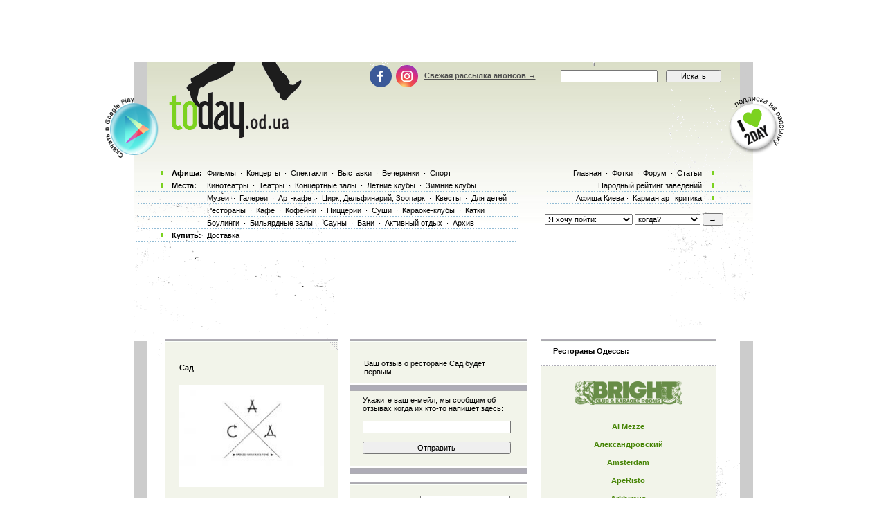

--- FILE ---
content_type: text/html; charset=windows-1251
request_url: http://www.today.od.ua/Sad/
body_size: 13985
content:

<!--[if IE]><!DOCTYPE HTML PUBLIC "-//W3C//DTD HTML 4.01//EN"
   "http://www.w3.org/TR/html4/strict.dtd"><![endif]-->
<html>
<head>
<title>Ресторан Сад: адрес, телефон, описание, отзывы и фотографии посетителей ресторана Сад</title>
<meta name="Description" lang="ru" content="Описание, адрес и телефон ресторана Сад. Отзывы, рейтинг и фотографии посетителей. Система напоминаний.">
<meta name="Keywords" lang="ru" content="Ресторан Сад, Сад, фотография, отзывы, чем доехать, адрес Сад, телефон Сад">
<meta http-equiv="Content-Type" content="text/html; charset=utf-8">
<!--<script type="text/javascript" src="//vk.com/js/api/openapi.js?96"></script>-->

<script type="text/javascript">
function preloadpics()
{
  return 1;
}
</script>
<script src="/js/swfobject.js" type="text/javascript"></script>
<link href="/images/skin/green/intlTelInput.css" rel="stylesheet" type="text/css">
<link href="/images/skin/green/style2.css?v=1.001" rel="stylesheet" type="text/css"><link rel="alternate" type="application/rss+xml" title="RSS 2.0" href="/today.xml"/>
<link rel="SHORTCUT ICON" href="/favicon.ico"/>

<!--[if lt IE 7]>
<script src="/js/today-png.js" type="text/javascript">
</script>
<![endif]-->
<!--<script type="text/javascript" src="/js/jquery-1.4.1.min.js"></script>-->

<script type="text/javascript" src="/js/jquery-1.11.3.min.js"></script>
<script src="/js/fancy/jquery.fancybox.pack.js" type="text/javascript"></script>
<script type="text/javascript" src="/js/common.js"></script>
<script type="text/javascript" src="/js/rotate-bnr.js"></script>
<script src="/js/plugins.js" type="text/javascript"></script>
<script src="/js/intlTelInput.min.js" type="text/javascript" charset="utf-8"></script>
<script src="/js/jquery.maskedinput.min.js" type="text/javascript"></script>
<script src="/js/today7.js" type="text/javascript"></script>
<link rel="stylesheet" type="text/css" href="/js/fancy/jquery.fancybox.css" media="all" />


<script type="text/javascript">
	$(".fancybox")
    .fancybox({
        openEffect  : 'none',
        closeEffect : 'none',
        nextEffect  : 'none',
        prevEffect  : 'none',
        padding     : 0,
        autoSize	: false,
        width		: 1280,
        height		: 1024,
        //margin      : [10, 10, 10, 10], // Increase left/right margin
        centerOnScroll : true,
        modal		: false,
        scrolling : 'auto',
		preload   : true
    });
	$(document).ready(function(){
		jQuery("a[rel=gallery-img]").fancybox({
			'transitionIn':'none',
			'transitionOut':'none',
			'titlePosition':'inside',
			'titleFormat': function(title, currentArray, currentIndex, currentOpts) {
				return jQuery("#food_"+currentIndex).html();
			}
		});

        jQuery('.fancyorder').fancybox({
            type:'iframe',
            scrolling:'yes',
            transitionIn:'elastic',
            transitionOut:'elastic',
            onStart: function(){
                console.log(jQuery('.fancybox-iframe').contents().find('img'));
             /*this.width = $('.fancybox-iframe').contents().find('img').css('width');
             this.height = $('.fancybox-iframe').contents().find('img').css('height');*/

             //alert(1);
            },
        'speedIn'       :   600,
        'speedOut'      :   200

        });

	});
</script>
<script type="text/javascript">
var gaJsHost = (("https:" == document.location.protocol) ? "https://ssl." : "http://www.");
document.write(unescape("%3Cscript src='" + gaJsHost + "google-analytics.com/ga.js' type='text/javascript'%3E%3C/script%3E"));
</script>
<script type="text/javascript">
var pageTracker = _gat._getTracker("UA-139448-2");
pageTracker._initData();
pageTracker._trackPageview();
</script>
<script type="text/javascript">
$(document).ready(function(){
		var kol=0;
        jQuery('.close').each(function(){
            jQuery(this).bind('click', function(){
				console.log(1);
				jQuery(this).closest('.papa').hide();

				jQuery.post('/ajax.php',{'hide2':1});
				++kol;
			});
        });
		if (navigator.platform == 'iPad') {
			jQuery('.holder').hide();
			jQuery('.image').show();
		}
		else {
			jQuery('.holder').show();
			jQuery('.image').hide();
		}

 var hasFlash = false;

 try {

   var fo = new ActiveXObject('ShockwaveFlash.ShockwaveFlash');

   if(fo) hasFlash = true;

 }catch(e){

   if(navigator.mimeTypes ["application/x-shockwave-flash"] != undefined) hasFlash = true;

 }

});

function send_close(sender){
    jQuery(sender).closest('.papa').hide();
     jQuery.post('/ajax.php',{'hide':1});

}

</script>
<script>
$(function(){
    jQuery('#rgt').on('click',function(){
		      console.log(1);
			jQuery(this).closest('.banner').hide();
		});
})
</script>


<!-- Global site tag (gtag.js) - Google Ads: 980404150 -->
<script async src="https://www.googletagmanager.com/gtag/js?id=AW-980404150"></script>
<script>
  window.dataLayer = window.dataLayer || [];
  function gtag(){dataLayer.push(arguments);}
  gtag('js', new Date());

  gtag('config', 'AW-980404150');
</script>
<!-- Facebook Pixel Code -->
<script>
  !function(f,b,e,v,n,t,s)
  {if(f.fbq)return;n=f.fbq=function(){n.callMethod?
  n.callMethod.apply(n,arguments):n.queue.push(arguments)};
  if(!f._fbq)f._fbq=n;n.push=n;n.loaded=!0;n.version='2.0';
  n.queue=[];t=b.createElement(e);t.async=!0;
  t.src=v;s=b.getElementsByTagName(e)[0];
  s.parentNode.insertBefore(t,s)}(window, document,'script',
  'https://connect.facebook.net/en_US/fbevents.js');
  fbq('init', '205311286759420');
  fbq('track', 'PageView');
  fbq('track', 'ViewContent');
</script>
<noscript><img height="1" width="1" style="display:none" src="https://www.facebook.com/tr?id=205311286759420&ev=PageView&noscript=1" /></noscript>
<!-- End Facebook Pixel Code -->

</head>

<body onLoad="autoexec(); showTime();" 
      style="background-position:center 80px;"
    >
<!-- <div class="test_button" style="width:10px; height:10px; position:absolute; top:0; right:0;"></div> -->
<!--body onLoad=" autoexec(); showTime();" style="background-position:center 85px;"-->

<!-- ????? ? ????? -->

		<center>
		<table width="895px" cellpadding="0" cellspacing="0">
			<tr>
				<td width="895px" height="63px" align="center" valign="top">
					<div>
						<div class="krut"><script async src="https://pagead2.googlesyndication.com/pagead/js/adsbygoogle.js?client=ca-pub-2647294279068225"
     crossorigin="anonymous"></script>
<!-- ??????? ???? -->
<ins class="adsbygoogle"
     style="display:inline-block;width:728px;height:90px"
     data-ad-client="ca-pub-2647294279068225"
     data-ad-slot="5011451794"></ins>
<script>
     (adsbygoogle = window.adsbygoogle || []).push({});
</script></div>
					</div>
				</td>
			</tr>
		</table>
		</center><!-- .????? ? ?????. -->
<center >
<div class="page-content"  > 
<TABLE width="1005" height=100%>
	<tr>
		<td width=55 valign=top></td>
		<td width=895 style="padding: 0" class="content">
						<!--bigmir)net TOP 100 Part 1-->
			<script type="text/javascript" language="javascript"><!--
			bmN=navigator,bmD=document,bmD.cookie='b=b',i=0,bs=[],bm={v:126748,s:126748,t:6,c:bmD.cookie?1:0,n:Math.round((Math.random()* 1000000)),w:0};
			for(var f=self;f!=f.parent;f=f.parent)bm.w++;
			try{if(bmN.plugins&&bmN.mimeTypes.length&&(x=bmN.plugins['Shockwave Flash']))bm.m=parseInt(x.description.replace(/([a-zA-Z]|\s)+/,''));
			else for(var f=3;f<20;f++)if(eval('new ActiveXObject("ShockwaveFlash.ShockwaveFlash.'+f+'")'))bm.m=f}catch(e){;}
			try{bm.y=bmN.javaEnabled()?1:0}catch(e){;}
			try{bmS=screen;bm.v^=bm.d=bmS.colorDepth||bmS.pixelDepth;bm.v^=bm.r=bmS.width}catch(e){;}
			r=bmD.referrer.slice(7);if(r&&r.split('/')[0]!=window.location.host){bm.f=escape(r);bm.v^=r.length}
			bm.v^=window.location.href.length;for(var x in bm) if(/^[vstcnwmydrf]$/.test(x)) bs[i++]=x+bm[x];
			bmD.write('<img src="http://c.bigmir.net/?'+bs.join('&')+'"  width="0" height="0" border="0" alt="bigmir)net TOP 100" title="bigmir)net TOP 100" />');
			//-->
			</script>
			<noscript><img src="http://c.bigmir.net/?v126748&s126748&t6" width="0" height="0" alt="" title="" border="0" /></noscript>
			<!--bigmir)net TOP 100 Part 1-->
			
			<table width="895" height=100% class="t_b" border=0  cellpadding="0" cellspacing="0">
			
				<tr height=265 colspan=4>
					<td> </td>
				</tr>
				<tr>
					<td>
						<div style="padding-top: 15px"><table width="100%" cellpadding="0" cellspacing="0"><tr><td colspan=4><div class="krut"><script async src="https://pagead2.googlesyndication.com/pagead/js/adsbygoogle.js?client=ca-pub-2647294279068225"
     crossorigin="anonymous"></script>
<!-- ??????? ???? -->
<ins class="adsbygoogle"
     style="display:inline-block;width:728px;height:90px"
     data-ad-client="ca-pub-2647294279068225"
     data-ad-slot="5011451794"></ins>
<script>
     (adsbygoogle = window.adsbygoogle || []).push({});
</script></div></td></tr>
<tr height=30 colspan=4><td> </td></tr></table></div> 
					</td>
				</tr>
				<tr>
					<td colspan="4" width="895" height=100% class=t_c>

						<table width=895 height=100% cellpadding=0>
							<tr>
								<td width=19 valign=top bgcolor=#CCCCCC>
									<table width=19 height=>
										<tr>
											<td height= width=19 bgcolor=white></td>
										</tr>
										<tr>
										<td></td>
										</tr>
									</table>
								</td>
								<td width=857 valign=top class="main-content">
									<!-- google_ad_section_start --><script>
var widesize=520;
</script>
<table width="857" border=0 cellpadding="0" cellspacing="0">

    <tr>
	<td width="27">&nbsp;</td>

	<td width=510 valign=top>
     <table cellpadding=0 cellspacing=0>
     <tr>
     <td width="254" valign=top>
 <div id=textcontent style="display:block;"><table cellpadding=0 cellspacing=0 border=0 width=100%><td width=100% height=4><img src=/images/kolonka_line.gif width=100% height=4 alt=''></td></tr><tr><td style='background:#f2f4ea'><div style='width:100%;text-align:right;'><a href=javascript:togglewide()><img src=/images/resize.gif></a></div></td></tr>

 <tr><td class=event_cell2 id=textsize><h1>Сад</h1><br><a href=/placephoto/2148/ title='Кликните чтобы увеличить Сад' border=0><img border=0 src=/places/2148_small.jpg alt='Сад'></a><br><br></center><div class="btn-holder">	</div><p></p><b>Адрес</b>: пров. Кришталевий, 1/1 <br><b>Телефоны</b>: <br>(048) 788-77-82<br>(094) 922-07-82<br><br><a href=/placephoto/2148-1 title='Кликните чтобы увеличить' border=0><img width=214 src=/places/2148-1_small.jpg border=0></a><br><br><a href=/placephoto/2148-2 title='Кликните чтобы увеличить' border=0><img width=214 src=/places/2148-2_small.jpg border=0></a><br><br><a href=/placephoto/2148-3 title='Кликните чтобы увеличить' border=0><img width=214 src=/places/2148-3_small.jpg border=0></a><br><br><Br>Новая украинская кухня.<p>Новый высокотехнологичный &nbsp;ресторан с&nbsp;открытой кухней и&nbsp;собственной коптильней.<p>САД &mdash; заведение, где&nbsp;интерьер пропитан творческой энергией.<br>САД &mdash; это&nbsp;коллаборация традиционных и&nbsp;современных стилей приготовления<br>блюд и&nbsp;их&nbsp;подачи.<br>САД &mdash; это&nbsp;гостеприимное обслуживание, уютная атмосфера и&nbsp;комфорт. </td></tr><tr><td></td></tr><tr><td width=100% height=11><img width=100% height=11 src=/images/line2.gif></td></tr><tr><td></td></tr><tr><td width=100% height=11><img width=100% height=11 src=/images/line2.gif></td></tr></table><table cellpadding=0 cellspacing=0><tr><td height="4"><img src=/images/kolonka_line.gif width=254 height=4 alt=""></td></tr><tr><td class=event_cell><a rel="nofollow" href=/createfotofolder/place/2148>Разместить здесь свои фотографии ресторана Сад</a><br></td></tr></table><br>	<table width=100%>
	<tr><td height="2px"></td></tr>
	<tr><td height="4"><img width="100%" height="4" alt="" src="/images/kolonka_line.gif"></td></tr>
	<tr><td height=5 style="background-color: #F2F4EA"></td></tr>
	<tr><td style="background-color: #F2F4EA; text-align: center">
	<noindex><a href="http://twitter.com/share" class="twitter-share-button" data-count="horizontal">Tweet</a><script type="text/javascript" src="http://platform.twitter.com/widgets.js"></script></noindex>
	<noindex><a href="http://www.facebook.com/sharer.php?u=http://www.today.od.ua/Sad/&t=" rel="nofollow" target="_blank"><img src="/images/fb.png" title="Поделиться в Facebook" width="20" height="20"></a></noindex>
	<noindex><a href="http://vkontakte.ru/share.php?url=http://www.today.od.ua/Sad/&title=" target="_blank" rel="nofollow"><img src="/images/vk.png" width="20" height="20" title="Поделиться вКонтакте"></a></noindex>
	</td></tr>
	<tr><td height=5 style="background-color: #F2F4EA"></td></tr>
	<tr><td height="4"><img width="100%" height="4" alt="" src="/images/kolonka_line.gif"></td></tr>
	</table><br><noindex><noindex><table cellspacing=0 cellpadding=0><tr><td><a href=/ratings/><img border=0 src=/images/rating/vote2.gif width=254 alt='Народный рейтинг'></a></tr></td></noindex><tr><td bgcolor=#F4F6EC height=70 valign=bottom align=middle>
     <table width=230>
	 <tr><td valign=bottom><img src=/placechars/1.gif alt='Цены'></td>
	   <td width=70><img src=/images/rating/_.gif></td></tr>
	 <tr><td colspan=2 height=10></td></tr>
	 </table>
     </td></tr><tr><td><img src=/images/rating/vote1.gif usemap=#p0 border=0><map id =p0 name=p0><area shape=rect coords="135,0,153,22" href="javascript:rateWindow('vote=1&place=2148&char=1');this.blur();" alt="1"><area shape=rect coords="155,0,174,22" href="javascript:rateWindow('vote=2&place=2148&char=1');this.blur();" alt="2"><area shape=rect coords="176,0,194,22" href="javascript:rateWindow('vote=3&place=2148&char=1');this.blur();" alt="3"><area shape=rect coords="196,0,214,22" href="javascript:rateWindow('vote=4&place=2148&char=1');this.blur();" alt="4"><area shape=rect coords="216,0,234,22" href="javascript:rateWindow('vote=5&place=2148&char=1');this.blur();" alt="5"></map></td></tr><tr><td bgcolor=#F4F6EC height=70 valign=bottom align=middle>
     <table width=230>
	 <tr><td valign=bottom><img src=/placechars/2.gif alt='Кухня'></td>
	   <td width=70><img src=/images/rating/_.gif></td></tr>
	 <tr><td colspan=2 height=10></td></tr>
	 </table>
     </td></tr><tr><td><img src=/images/rating/vote1.gif usemap=#p1 border=0><map id =p1 name=p1><area shape=rect coords="135,0,153,22" href="javascript:rateWindow('vote=1&place=2148&char=2');this.blur();" alt="1"><area shape=rect coords="155,0,174,22" href="javascript:rateWindow('vote=2&place=2148&char=2');this.blur();" alt="2"><area shape=rect coords="176,0,194,22" href="javascript:rateWindow('vote=3&place=2148&char=2');this.blur();" alt="3"><area shape=rect coords="196,0,214,22" href="javascript:rateWindow('vote=4&place=2148&char=2');this.blur();" alt="4"><area shape=rect coords="216,0,234,22" href="javascript:rateWindow('vote=5&place=2148&char=2');this.blur();" alt="5"></map></td></tr><tr><td bgcolor=#F4F6EC height=70 valign=bottom align=middle>
     <table width=230>
	 <tr><td valign=bottom><img src=/placechars/3.gif alt='Интерьер'></td>
	   <td width=70><img src=/images/rating/_.gif></td></tr>
	 <tr><td colspan=2 height=10></td></tr>
	 </table>
     </td></tr><tr><td><img src=/images/rating/vote1.gif usemap=#p2 border=0><map id =p2 name=p2><area shape=rect coords="135,0,153,22" href="javascript:rateWindow('vote=1&place=2148&char=3');this.blur();" alt="1"><area shape=rect coords="155,0,174,22" href="javascript:rateWindow('vote=2&place=2148&char=3');this.blur();" alt="2"><area shape=rect coords="176,0,194,22" href="javascript:rateWindow('vote=3&place=2148&char=3');this.blur();" alt="3"><area shape=rect coords="196,0,214,22" href="javascript:rateWindow('vote=4&place=2148&char=3');this.blur();" alt="4"><area shape=rect coords="216,0,234,22" href="javascript:rateWindow('vote=5&place=2148&char=3');this.blur();" alt="5"></map></td></tr><tr><td bgcolor=#F4F6EC height=70 valign=bottom align=middle>
     <table width=230>
	 <tr><td valign=bottom><img src=/placechars/4.gif alt='Обслуживание'></td>
	   <td width=70><img src=/images/rating/_.gif></td></tr>
	 <tr><td colspan=2 height=10></td></tr>
	 </table>
     </td></tr><tr><td><img src=/images/rating/vote1.gif usemap=#p3 border=0><map id =p3 name=p3><area shape=rect coords="135,0,153,22" href="javascript:rateWindow('vote=1&place=2148&char=4');this.blur();" alt="1"><area shape=rect coords="155,0,174,22" href="javascript:rateWindow('vote=2&place=2148&char=4');this.blur();" alt="2"><area shape=rect coords="176,0,194,22" href="javascript:rateWindow('vote=3&place=2148&char=4');this.blur();" alt="3"><area shape=rect coords="196,0,214,22" href="javascript:rateWindow('vote=4&place=2148&char=4');this.blur();" alt="4"><area shape=rect coords="216,0,234,22" href="javascript:rateWindow('vote=5&place=2148&char=4');this.blur();" alt="5"></map></td></tr><tr><td bgcolor=#F4F6EC height=70 valign=bottom align=middle>
     <table width=230>
	 <tr><td valign=bottom><img src=/placechars/5.gif alt='Звук'></td>
	   <td width=70><img src=/images/rating/_.gif></td></tr>
	 <tr><td colspan=2 height=10></td></tr>
	 </table>
     </td></tr><tr><td><img src=/images/rating/vote1.gif usemap=#p4 border=0><map id =p4 name=p4><area shape=rect coords="135,0,153,22" href="javascript:rateWindow('vote=1&place=2148&char=5');this.blur();" alt="1"><area shape=rect coords="155,0,174,22" href="javascript:rateWindow('vote=2&place=2148&char=5');this.blur();" alt="2"><area shape=rect coords="176,0,194,22" href="javascript:rateWindow('vote=3&place=2148&char=5');this.blur();" alt="3"><area shape=rect coords="196,0,214,22" href="javascript:rateWindow('vote=4&place=2148&char=5');this.blur();" alt="4"><area shape=rect coords="216,0,234,22" href="javascript:rateWindow('vote=5&place=2148&char=5');this.blur();" alt="5"></map></td></tr><tr><td bgcolor=#F4F6EC height=70 valign=bottom align=middle>
     <table width=230>
	 <tr><td valign=bottom><img src=/placechars/9.gif alt='Люди'></td>
	   <td width=70><img src=/images/rating/_.gif></td></tr>
	 <tr><td colspan=2 height=10></td></tr>
	 </table>
     </td></tr><tr><td><img src=/images/rating/vote1.gif usemap=#p12 border=0><map id =p12 name=p12><area shape=rect coords="135,0,153,22" href="javascript:rateWindow('vote=1&place=2148&char=9');this.blur();" alt="1"><area shape=rect coords="155,0,174,22" href="javascript:rateWindow('vote=2&place=2148&char=9');this.blur();" alt="2"><area shape=rect coords="176,0,194,22" href="javascript:rateWindow('vote=3&place=2148&char=9');this.blur();" alt="3"><area shape=rect coords="196,0,214,22" href="javascript:rateWindow('vote=4&place=2148&char=9');this.blur();" alt="4"><area shape=rect coords="216,0,234,22" href="javascript:rateWindow('vote=5&place=2148&char=9');this.blur();" alt="5"></map></td></tr><tr><td bgcolor=#F4F6EC height=70 valign=bottom align=middle>
     <table width=230>
	 <tr><td valign=bottom><img src=/placechars/11.gif alt='Музыка'></td>
	   <td width=70><img src=/images/rating/_.gif></td></tr>
	 <tr><td colspan=2 height=10></td></tr>
	 </table>
     </td></tr><tr><td><img src=/images/rating/vote1.gif usemap=#p22 border=0><map id =p22 name=p22><area shape=rect coords="135,0,153,22" href="javascript:rateWindow('vote=1&place=2148&char=11');this.blur();" alt="1"><area shape=rect coords="155,0,174,22" href="javascript:rateWindow('vote=2&place=2148&char=11');this.blur();" alt="2"><area shape=rect coords="176,0,194,22" href="javascript:rateWindow('vote=3&place=2148&char=11');this.blur();" alt="3"><area shape=rect coords="196,0,214,22" href="javascript:rateWindow('vote=4&place=2148&char=11');this.blur();" alt="4"><area shape=rect coords="216,0,234,22" href="javascript:rateWindow('vote=5&place=2148&char=11');this.blur();" alt="5"></map></td></tr><tr><td width=254 height=11><img width=254 height=11 src=/images/line2.gif></td></tr></table></noindex></div>
 <div id="karkas" style="width:0px;height:0px;"></div></td>
	<td width="21">&nbsp;</td>
	<td width="255" valign=top><table cellpadding=0 cellspacing=0 border=0 width=100%><tr><td height=4><img src=/images/kolonka_line.gif width=100% height=4 alt=''></td></tr><tr><td class=event_cell2 height=60 align=middle>Ваш отзыв о ресторане Сад будет первым</td></tr><tr><td width=100% height=11><img width=100% height=11 src=/images/line2.gif></td></tr></table><table cellpadding=0 cellspacing=0 border=0 width=100%>
<tr><td class=event_cell>
<form action=/index.php method=post>
<input type=hidden name=form value=1>
<input type=hidden name=action value=place>
<input type=hidden name=id value=2148>
<input type=hidden name=forum value=>
<input type=hidden name=day value=20477>
<input type=hidden name=sub1 value=>
<input type=hidden name=sub2 value=>
<input type=hidden name=sub3 value=>
<input type=hidden name=notspam2 value=0 id=notspam3>
<input type=hidden name=wait value=1>

<script>
 document.getElementById('notspam3').value=42;
</script>

Укажите ваш е-мейл, мы сообщим об отзывах когда их кто-то напишет здесь:<br><br><input type=text name=uemail value='' class=s3><br><br><input type=submit class=s3 value='Отправить'>
</td></tr>
<tr><td width=100% height=11><img width=100% height=11 src=/images/line2.gif></td></tr></table></form><br><div id=gb988></div>

<script>
	document.getElementById('gb988').innerHTML='<fo'+'rm action=/index.php method=post><table cellpadding=0 cellspacing=0 border=0 width=100%><tr><td height=4><img src=/images/kolonka_line.gif width=100% height=4 alt=""></td></tr><tr><td class=event_cell height=330><input type=hidden name=form value=1><input type=hidden name=action value=place><input type=hidden name=id value=2148><input type=hidden name=forum value=><input type=hidden name=day value=20477><input type=hidden name=returl value=""><input type=hidden name=sub1 value=><input type=hidden name=sub2 value=><input type=hidden name=sub3 value=><input type=hidden name=notspam2 value=0 id=notspam2><input type=hidden name=notspam3 value="eddb3919c83d751eb5ab5f94a3ba1c5c"><table><tr><td width=80 height=35><b>Ваше имя:</b></td><td> <input type=text name=uname id=uname class=sname></td></tr></table><b>Отзыв о ресторане Сад:<br><textarea name=gbooktext wrap=virtual dir=ltr style="font-family:Tahoma,Arial,sans-serif,helvetica;font-size:11px;height:200px;width:214px"></textarea><br><br>Е-мейл, если хотите получать уведомления об ответах:<br><input type=text name=uemail value="" class=s3><br><br><input type=submit class=s3 value="Отправить"></td></tr><tr><td width=100% height=11><img width=100% height=11 src=/images/line2.gif></td></tr></table></form>';
 	document.getElementById('notspam2').value='4099';
</script></td>
	 </tr>
     
 	 </table>
	</td>

	<td width="20">&nbsp;</td>

	<td width="254" valign=top><noindex><table cellpadding=0 cellspacing=0 border=0 width=254><td width=254 height=4><img src=/images/kolonka_line.gif width=254 height=4 alt=''></td></tr><tr><td width=254 height=30 class=event_cell style='background-color:white;'><h2>Рестораны Одессы:</h2></td></tr><tr><td width=254 height=25 class=event_cell style='text-align:center'><a class=h1_event_cell href=/Bright_Club_Karaoke_Rooms/><img src=../places/1131-29.png alt='Bright Club and Karaoke Rooms'></a><div> </div></td></tr><tr><td width=254 height=25 class=event_cell style='text-align:center'><a class=h1_event_cell href=/Al-Mezze/>Al Mezze</a><div> </div></td></tr><tr><td width=254 height=25 class=event_cell style='text-align:center'><a class=h1_event_cell href=/Alexandrovsky/>Александровский</a><div> </div></td></tr><tr><td width=254 height=25 class=event_cell style='text-align:center'><a class=h1_event_cell href=/Amsterdam-r/>Amsterdam</a><div> </div></td></tr><tr><td width=254 height=25 class=event_cell style='text-align:center'><a class=h1_event_cell href=/ApeRisto/>ApeRisto</a><div> </div></td></tr><tr><td width=254 height=25 class=event_cell style='text-align:center'><a class=h1_event_cell href=/Arkhimus/>Arkhimus</a><div> </div></td></tr><tr><td width=254 height=25 class=event_cell style='text-align:center'><a class=h1_event_cell href=/Art-Shat/>Арт-Шат</a><div> </div></td></tr><tr><td width=254 height=25 class=event_cell style='text-align:center'><a class=h1_event_cell href=/Azuma/>Azuma</a><div> </div></td></tr><tr><td width=254 height=25 class=event_cell style='text-align:center'><a class=h1_event_cell href=/Venezia/>Venezia</a><div> </div></td></tr><tr><td width=254 height=25 class=event_cell style='text-align:center'><a class=h1_event_cell href=/Villa_Otrada/>Вилла Отрада</a><div> </div></td></tr><tr><td width=254 height=25 class=event_cell style='text-align:center'><a class=h1_event_cell href=/Zazerkale/>Зазеркалье</a><div> </div></td></tr><tr><td width=254 height=25 class=event_cell style='text-align:center'><a class=h1_event_cell href=/Zolotoe-Runo/>Золотое Руно</a><div> </div></td></tr><tr><td width=254 height=25 class=event_cell style='text-align:center'><a class=h1_event_cell href=/Zucchini/>Zucchini</a><div> </div></td></tr><tr><td width=254 height=25 class=event_cell style='text-align:center'><a class=h1_event_cell href=/allenby_tel_aviv_food/>Allenby - Tel Aviv Food & Bar</a><div> </div></td></tr><tr><td width=254 height=25 class=event_cell style='text-align:center'><a class=h1_event_cell href=/apsheron-rest/>Ресторан Апшерон</a><div> </div></td></tr><tr><td width=254 height=25 class=event_cell style='text-align:center'><a class=h1_event_cell href=/bohemia/>Богемский ресторан</a><div> </div></td></tr><tr><td width=254 height=25 class=event_cell style='text-align:center'><a class=h1_event_cell href=/fanconi/>Fanconi</a><div> </div></td></tr><tr><td width=254 height=25 class=event_cell style='text-align:center'><a class=h1_event_cell href=/food-and-Meet/>Food & Meet</a><div> </div></td></tr><tr><td width=254 height=25 class=event_cell style='text-align:center'><a class=h1_event_cell href=/khutorok/>Хуторок у моря</a><div> </div></td></tr><tr><td width=254 height=25 class=event_cell style='text-align:center'><a class=h1_event_cell href=/light-cafe/>Light cafe</a><div> </div></td></tr><tr><td width=254 height=25 class=event_cell style='text-align:center'><a class=h1_event_cell href=/one-gogi/>One Gogi</a><div> </div></td></tr><tr><td width=254 height=25 class=event_cell style='text-align:center'><a class=h1_event_cell href=/pro-100-burger/>Pro 100 Burger</a><div> </div></td></tr><tr><td width=254 height=25 class=event_cell style='text-align:center'><a class=h1_event_cell href=/restoranchik/>Ресторанчик</a><div> </div></td></tr><tr><td width=254 height=25 class=event_cell style='text-align:center'><a class=h1_event_cell href=/versal/>Версаль</a><div> </div></td></tr><tr><td width=254 height=25 class=event_cell style='text-align:center'><a class=h1_event_cell href=/yliss/>Улисс</a><div> </div></td></tr><tr><td width=254 height=25 class=event_cell style='text-align:center'><a class=h1_event_cell href=/Balaton/>Балатон</a><div> </div></td></tr><tr><td width=254 height=25 class=event_cell style='text-align:center'><a class=h1_event_cell href=/Balkon/>Балкон</a><div> </div></td></tr><tr><td width=254 height=25 class=event_cell style='text-align:center'><a class=h1_event_cell href=/Bar-B-Q/>Bar-B-Q</a><div> </div></td></tr><tr><td width=254 height=25 class=event_cell style='text-align:center'><a class=h1_event_cell href=/Barco/>Barco</a><div> </div></td></tr><tr><td width=254 height=25 class=event_cell style='text-align:center'><a class=h1_event_cell href=/Bavarskij/>Баварский</a><div> </div></td></tr><tr><td width=254 height=25 class=event_cell style='text-align:center'><a class=h1_event_cell href=/Bayt-Almandi/>Байт Альманди</a><div> </div></td></tr><tr><td width=254 height=25 class=event_cell style='text-align:center'><a class=h1_event_cell href=/Bernardatstsi/>Бернардацци</a><div> </div></td></tr><tr><td width=254 height=25 class=event_cell style='text-align:center'><a class=h1_event_cell href=/Bessarabka/>Бессарабка</a><div> </div></td></tr><tr><td width=254 height=25 class=event_cell style='text-align:center'><a class=h1_event_cell href=/Bohemian-Kings-Beer/>Bohemian Kings Beer</a><div> </div></td></tr><tr><td width=254 height=25 class=event_cell style='text-align:center'><a class=h1_event_cell href=/Bosfor/>Bosfor</a><div> </div></td></tr><tr><td width=254 height=25 class=event_cell style='text-align:center'><a class=h1_event_cell href=/Bossfor/>Bossfor</a><div> </div></td></tr><tr><td width=254 height=25 class=event_cell style='text-align:center'><a class=h1_event_cell href=/Bratya-Gril />Братья Гриль</a><div> </div></td></tr><tr><td width=254 height=25 class=event_cell style='text-align:center'><a class=h1_event_cell href=/Chacha/>Чача</a><div> </div></td></tr><tr><td width=254 height=25 class=event_cell style='text-align:center'><a class=h1_event_cell href=/Crab_House/>Crab House</a><div> </div></td></tr><tr><td width=254 height=25 class=event_cell style='text-align:center'><a class=h1_event_cell href=/Cvetok_Veroni/>Цветок Вероны</a><div> </div></td></tr><tr><td width=254 height=25 class=event_cell style='text-align:center'><a class=h1_event_cell href=/DOORS/>DOORS</a><div> </div></td></tr><tr><td width=254 height=25 class=event_cell style='text-align:center'><a class=h1_event_cell href=/Dacha/>Дача</a><div> </div></td></tr><tr><td width=254 height=25 class=event_cell style='text-align:center'><a class=h1_event_cell href=/Del_Prado/>Del Prado</a><div> </div></td></tr><tr><td width=254 height=25 class=event_cell style='text-align:center'><a class=h1_event_cell href=/Devarana/>Деварана</a><div> </div></td></tr><tr><td width=254 height=25 class=event_cell style='text-align:center'><a class=h1_event_cell href=/Disco_club_Utesov/>Disco club Утесов</a><div> </div></td></tr><tr><td width=254 height=25 class=event_cell style='text-align:center'><a class=h1_event_cell href=/Dizyngoff/>Dizyngoff</a><div> </div></td></tr><tr><td width=254 height=25 class=event_cell style='text-align:center'><a class=h1_event_cell href=/Edelveys/>Эдельвейс</a><div> </div></td></tr><tr><td width=254 height=25 class=event_cell style='text-align:center'><a class=h1_event_cell href=/Ekolandiya/>Эколандия</a><div> </div></td></tr><tr><td width=254 height=25 class=event_cell style='text-align:center'><a class=h1_event_cell href=/El-Toro/>El Toro</a><div> </div></td></tr><tr><td width=254 height=25 class=event_cell style='text-align:center'><a class=h1_event_cell href=/Elite-Club-Odessa/>Elite Club Odessa</a><div> </div></td></tr><tr><td width=254 height=25 class=event_cell style='text-align:center'><a class=h1_event_cell href=/Etazh/>Этаж</a><div> </div></td></tr><tr><td width=254 height=25 class=event_cell style='text-align:center'><a class=h1_event_cell href=/Farshirovannaya-ryba/>Фаршированная рыба</a><div> </div></td></tr><tr><td width=254 height=25 class=event_cell style='text-align:center'><a class=h1_event_cell href=/Fish-cafe/>Fish-cafe</a><div> </div></td></tr><tr><td width=254 height=25 class=event_cell style='text-align:center'><a class=h1_event_cell href=/Fratelli/>Fratelli</a><div> </div></td></tr><tr><td width=254 height=25 class=event_cell style='text-align:center'><a class=h1_event_cell href=/Frebule/>Frebule</a><div> </div></td></tr><tr><td width=254 height=25 class=event_cell style='text-align:center'><a class=h1_event_cell href=/Fume-Lounge/>Fume Lounge</a><div> </div></td></tr><tr><td width=254 height=25 class=event_cell style='text-align:center'><a class=h1_event_cell href=/Gallo-Cafe-Kosher/>Gallo Cafe Kosher</a><div> </div></td></tr><tr><td width=254 height=25 class=event_cell style='text-align:center'><a class=h1_event_cell href=/Givi-To-Me/>Givi To Me</a><div> </div></td></tr><tr><td width=254 height=25 class=event_cell style='text-align:center'><a class=h1_event_cell href=/GluKoza/>GluKoza</a><div> </div></td></tr><tr><td width=254 height=25 class=event_cell style='text-align:center'><a class=h1_event_cell href=/Gogol_u_morya/>Гоголь у моря</a><div> </div></td></tr><tr><td width=254 height=25 class=event_cell style='text-align:center'><a class=h1_event_cell href=/Goryachie-pertsyi/>Горячие перцы</a><div> </div></td></tr><tr><td width=254 height=25 class=event_cell style='text-align:center'><a class=h1_event_cell href=/Gostinyj-dvor-Nadezhda/>Гостиный двор Надежда</a><div> </div></td></tr><tr><td width=254 height=25 class=event_cell style='text-align:center'><a class=h1_event_cell href=/Grand_Pettine/>Гранде Петтине</a><div> </div></td></tr><tr><td width=254 height=25 class=event_cell style='text-align:center'><a class=h1_event_cell href=/HAPPY-CHANG/>HAPPY CHANG</a><div> </div></td></tr><tr><td width=254 height=25 class=event_cell style='text-align:center'><a class=h1_event_cell href=/Hadzhibey-restoran/>Хаджибей</a><div> </div></td></tr><tr><td width=254 height=25 class=event_cell style='text-align:center'><a class=h1_event_cell href=/Hadzhibey/>Хаджибей</a><div> </div></td></tr><tr><td width=254 height=25 class=event_cell style='text-align:center'><a class=h1_event_cell href=/Harbin/>Харбин</a><div> </div></td></tr><tr><td width=254 height=25 class=event_cell style='text-align:center'><a class=h1_event_cell href=/Hinkalnya/>Хинкальня</a><div> </div></td></tr><tr><td width=254 height=25 class=event_cell style='text-align:center'><a class=h1_event_cell href=/Hizhina/>Хижина</a><div> </div></td></tr><tr><td width=254 height=25 class=event_cell style='text-align:center'><a class=h1_event_cell href=/Huachao/>Хуачао</a><div> </div></td></tr><tr><td width=254 height=25 class=event_cell style='text-align:center'><a class=h1_event_cell href=/I-Uan/>И-Юань</a><div> </div></td></tr><tr><td width=254 height=25 class=event_cell style='text-align:center'><a class=h1_event_cell href=/Iguana/>Игуана</a><div> </div></td></tr><tr><td width=254 height=25 class=event_cell style='text-align:center'><a class=h1_event_cell href=/Injir/>Injir</a><div> </div></td></tr><tr><td width=254 height=25 class=event_cell style='text-align:center'><a class=h1_event_cell href=/Izumrud/>Изумруд</a><div> </div></td></tr><tr><td width=254 height=25 class=event_cell style='text-align:center'><a class=h1_event_cell href=/Izymrydniy_Cad/>Изумрудный Сад</a><div> </div></td></tr><tr><td width=254 height=25 class=event_cell style='text-align:center'><a class=h1_event_cell href=/Jazzy_Buzzy/>Jazzy Buzzy</a><div> </div></td></tr><tr><td width=254 height=25 class=event_cell style='text-align:center'><a class=h1_event_cell href=/KRISTALL-RESTORAN/>KRISTALL</a><div> </div></td></tr><tr><td width=254 height=25 class=event_cell style='text-align:center'><a class=h1_event_cell href=/Kachka-resto/>Качка</a><div> </div></td></tr><tr><td width=254 height=25 class=event_cell style='text-align:center'><a class=h1_event_cell href=/Kami/>Суши-бар Ками</a><div> </div></td></tr><tr><td width=254 height=25 class=event_cell style='text-align:center'><a class=h1_event_cell href=/Kapri/>Капри</a><div> </div></td></tr><tr><td width=254 height=25 class=event_cell style='text-align:center'><a class=h1_event_cell href=/Katran/>Катран</a><div> </div></td></tr><tr><td width=254 height=25 class=event_cell style='text-align:center'><a class=h1_event_cell href=/Kazan/>Kazan</a><div> </div></td></tr><tr><td width=254 height=25 class=event_cell style='text-align:center'><a class=h1_event_cell href=/Kinza/>Kinza </a><div> </div></td></tr><tr><td width=254 height=25 class=event_cell style='text-align:center'><a class=h1_event_cell href=/KlYover />Клёвер</a><div> </div></td></tr><tr><td width=254 height=25 class=event_cell style='text-align:center'><a class=h1_event_cell href=/Klarabara/>Кларабара</a><div> </div></td></tr><tr><td width=254 height=25 class=event_cell style='text-align:center'><a class=h1_event_cell href=/Klumba/>Клумба</a><div> </div></td></tr><tr><td width=254 height=25 class=event_cell style='text-align:center'><a class=h1_event_cell href=/Kolheti/>Колхети</a><div> </div></td></tr><tr><td width=254 height=25 class=event_cell style='text-align:center'><a class=h1_event_cell href=/Kolumbus/>Колумбус</a><div> </div></td></tr><tr><td width=254 height=25 class=event_cell style='text-align:center'><a class=h1_event_cell href=/Kompot/>Компот</a><div> </div></td></tr><tr><td width=254 height=25 class=event_cell style='text-align:center'><a class=h1_event_cell href=/Kotelok_Mussels_Bar/>Бар мидий «Котелок»</a><div> </div></td></tr><tr><td width=254 height=25 class=event_cell style='text-align:center'><a class=h1_event_cell href=/Krasnyj_Lobster/>Красный Лобстер</a><div> </div></td></tr><tr><td width=254 height=25 class=event_cell style='text-align:center'><a class=h1_event_cell href=/La-Gioconda-Boutique-Hotel/>La Gioconda Boutique Hotel</a><div> </div></td></tr><tr><td width=254 height=25 class=event_cell style='text-align:center'><a class=h1_event_cell href=/Legenda-kafe/>Легенда</a><div> </div></td></tr><tr><td width=254 height=25 class=event_cell style='text-align:center'><a class=h1_event_cell href=/Limoncello/>Limoncello</a><div> </div></td></tr><tr><td width=254 height=25 class=event_cell style='text-align:center'><a class=h1_event_cell href=/London/>Лондон</a><div> </div></td></tr><tr><td width=254 height=25 class=event_cell style='text-align:center'><a class=h1_event_cell href=/Lyustdorf/>Люстдорф</a><div> </div></td></tr><tr><td width=254 height=25 class=event_cell style='text-align:center'><a class=h1_event_cell href=/MAFIA-restoran/>MAFIA</a><div> </div></td></tr><tr><td width=254 height=25 class=event_cell style='text-align:center'><a class=h1_event_cell href=/MOONDEER/>MOONDEER</a><div> </div></td></tr><tr><td width=254 height=25 class=event_cell style='text-align:center'><a class=h1_event_cell href=/MYod-i-pivo/>Мёд и пиво</a><div> </div></td></tr><tr><td width=254 height=25 class=event_cell style='text-align:center'><a class=h1_event_cell href=/Manarola/>Манарола</a><div> </div></td></tr><tr><td width=254 height=25 class=event_cell style='text-align:center'><a class=h1_event_cell href=/Mangal-Palace/>Mangal Palace</a><div> </div></td></tr><tr><td width=254 height=25 class=event_cell style='text-align:center'><a class=h1_event_cell href=/Marinara/>Marinara</a><div> </div></td></tr><tr><td width=254 height=25 class=event_cell style='text-align:center'><a class=h1_event_cell href=/Marlin/>Marlin</a><div> </div></td></tr><tr><td width=254 height=25 class=event_cell style='text-align:center'><a class=h1_event_cell href=/Marrakesh/>Марракеш</a><div> </div></td></tr><tr><td width=254 height=25 class=event_cell style='text-align:center'><a class=h1_event_cell href=/Mehana/>Механа</a><div> </div></td></tr><tr><td width=254 height=25 class=event_cell style='text-align:center'><a class=h1_event_cell href=/Mex/>Mex</a><div> </div></td></tr><tr><td width=254 height=25 class=event_cell style='text-align:center'><a class=h1_event_cell href=/Mimino-kanatnaya/>Мимино</a><div> </div></td></tr><tr><td width=254 height=25 class=event_cell style='text-align:center'><a class=h1_event_cell href=/Mimino/>Мимино в Одессе</a><div> </div></td></tr><tr><td width=254 height=25 class=event_cell style='text-align:center'><a class=h1_event_cell href=/Mindal/>Миндаль</a><div> </div></td></tr><tr><td width=254 height=25 class=event_cell style='text-align:center'><a class=h1_event_cell href=/Mirazh/>Мираж </a><div> </div></td></tr><tr><td width=254 height=25 class=event_cell style='text-align:center'><a class=h1_event_cell href=/Mishka-Yaponchik/>Мишка Япончик</a><div> </div></td></tr><tr><td width=254 height=25 class=event_cell style='text-align:center'><a class=h1_event_cell href=/Moloko-Bar/>Moloko Bar</a><div> </div></td></tr><tr><td width=254 height=25 class=event_cell style='text-align:center'><a class=h1_event_cell href=/Munhgauzen/>Мюнхгаузен</a><div> </div></td></tr><tr><td width=254 height=25 class=event_cell style='text-align:center'><a class=h1_event_cell href=/Nice_Club/>Nice Club</a><div> </div></td></tr><tr><td width=254 height=25 class=event_cell style='text-align:center'><a class=h1_event_cell href=/Nonna-Letizia/>Nonna Letizia</a><div> </div></td></tr><tr><td width=254 height=25 class=event_cell style='text-align:center'><a class=h1_event_cell href=/Nora/>Нора</a><div> </div></td></tr><tr><td width=254 height=25 class=event_cell style='text-align:center'><a class=h1_event_cell href=/Oblaka/>Облака</a><div> </div></td></tr><tr><td width=254 height=25 class=event_cell style='text-align:center'><a class=h1_event_cell href=/Old_City/>Старый город</a><div> </div></td></tr><tr><td width=254 height=25 class=event_cell style='text-align:center'><a class=h1_event_cell href=/Opera/>Opera Prestige</a><div> </div></td></tr><tr><td width=254 height=25 class=event_cell style='text-align:center'><a class=h1_event_cell href=/Orion/>Орион</a><div> </div></td></tr><tr><td width=254 height=25 class=event_cell style='text-align:center'><a class=h1_event_cell href=/Pafos/>Пафос</a><div> </div></td></tr><tr><td width=254 height=25 class=event_cell style='text-align:center'><a class=h1_event_cell href=/Panorama_De_Luxe/>Panorama De Luxe</a><div> </div></td></tr><tr><td width=254 height=25 class=event_cell style='text-align:center'><a class=h1_event_cell href=/Papa-Givi/>Папа Гиви</a><div> </div></td></tr><tr><td width=254 height=25 class=event_cell style='text-align:center'><a class=h1_event_cell href=/Park-Leo/>Park Leo</a><div> </div></td></tr><tr><td width=254 height=25 class=event_cell style='text-align:center'><a class=h1_event_cell href=/Pecheskago/>Печескаго</a><div> </div></td></tr><tr><td width=254 height=25 class=event_cell style='text-align:center'><a class=h1_event_cell href=/Pechki_da_lavochki/>Ресторан-музей "Сонькина малина"</a><div> </div></td></tr><tr><td width=254 height=25 class=event_cell style='text-align:center'><a class=h1_event_cell href=/Pinokio/>Пиноккио</a><div> </div></td></tr><tr><td width=254 height=25 class=event_cell style='text-align:center'><a class=h1_event_cell href=/Pivnoy_sad/>Пивной Сад</a><div> </div></td></tr><tr><td width=254 height=25 class=event_cell style='text-align:center'><a class=h1_event_cell href=/Pizza_Grill/>Pizza&Grill</a><div> </div></td></tr><tr><td width=254 height=25 class=event_cell style='text-align:center'><a class=h1_event_cell href=/Private_Elling/>Private Elling</a><div> </div></td></tr><tr><td width=254 height=25 class=event_cell style='text-align:center'><a class=h1_event_cell href=/Randavu/>Рандеву</a><div> </div></td></tr><tr><td width=254 height=25 class=event_cell style='text-align:center'><a class=h1_event_cell href=/Restoran_Avrora/>Аврора</a><div> </div></td></tr><tr><td width=254 height=25 class=event_cell style='text-align:center'><a class=h1_event_cell href=/Restoran_Chernoe_more/>Ресторан «Черное море»</a><div> </div></td></tr><tr><td width=254 height=25 class=event_cell style='text-align:center'><a class=h1_event_cell href=/Restoran_Golfstrim/>Гольфстрим</a><div> </div></td></tr><tr><td width=254 height=25 class=event_cell style='text-align:center'><a class=h1_event_cell href=/Restoran_Londonskij/>Лондонский</a><div> </div></td></tr><tr><td width=254 height=25 class=event_cell style='text-align:center'><a class=h1_event_cell href=/Restoran_Medea/>Медеа</a><div> </div></td></tr><tr><td width=254 height=25 class=event_cell style='text-align:center'><a class=h1_event_cell href=/Restoran_Mozart/>Restaurant «Моцарт»</a><div> </div></td></tr><tr><td width=254 height=25 class=event_cell style='text-align:center'><a class=h1_event_cell href=/Restoran_Trubadur/>Трубадур</a><div> </div></td></tr><tr><td width=254 height=25 class=event_cell style='text-align:center'><a class=h1_event_cell href=/Rokka/>Rokka</a><div> </div></td></tr><tr><td width=254 height=25 class=event_cell style='text-align:center'><a class=h1_event_cell href=/Ryiba/>Рыба</a><div> </div></td></tr><tr><td width=254 height=25 class=event_cell style='text-align:center'><a class=h1_event_cell href=/SABABA/>SABABA</a><div> </div></td></tr><tr><td width=254 height=25 class=event_cell style='text-align:center'><a class=h1_event_cell href=/Sabaneev-Gourmet-Garden/>Sabaneev Gourmet Garden</a><div> </div></td></tr><tr><td width=254 height=25 class=event_cell style='text-align:center'><a class=h1_event_cell href=/Samogon/>Самогон</a><div> </div></td></tr><tr><td width=254 height=25 class=event_cell style='text-align:center'><a class=h1_event_cell href=/Santorini-De-Luxe/>Santorini De Luxe</a><div> </div></td></tr><tr><td width=254 height=25 class=event_cell style='text-align:center'><a class=h1_event_cell href=/Schaste/>Щастье</a><div> </div></td></tr><tr><td width=254 height=25 class=event_cell style='text-align:center'><a class=h1_event_cell href=/Shafran/>Шафран</a><div> </div></td></tr><tr><td width=254 height=25 class=event_cell style='text-align:center'><a class=h1_event_cell href=/Shar_Leman/>Шар Лемань</a><div> </div></td></tr><tr><td width=254 height=25 class=event_cell style='text-align:center'><a class=h1_event_cell href=/Shiko/>Шико</a><div> </div></td></tr><tr><td width=254 height=25 class=event_cell style='text-align:center'><a class=h1_event_cell href=/Skandi/>Сканди</a><div> </div></td></tr><tr><td width=254 height=25 class=event_cell style='text-align:center'><a class=h1_event_cell href=/SlowPiggy/>SlowPiggy</a><div> </div></td></tr><tr><td width=254 height=25 class=event_cell style='text-align:center'><a class=h1_event_cell href=/Solo/>Solo</a><div> </div></td></tr><tr><td width=254 height=25 class=event_cell style='text-align:center'><a class=h1_event_cell href=/Sovremennik/>Современникъ</a><div> </div></td></tr><tr><td width=254 height=25 class=event_cell style='text-align:center'><a class=h1_event_cell href=/Suluguni-Cafe/>Suluguni Cafe</a><div> </div></td></tr><tr><td width=254 height=25 class=event_cell style='text-align:center'><a class=h1_event_cell href=/Sushi-360/>Sushi 360</a><div> </div></td></tr><tr><td width=254 height=25 class=event_cell style='text-align:center'><a class=h1_event_cell href=/Sushiya/>Сушия</a><div> </div></td></tr><tr><td width=254 height=25 class=event_cell style='text-align:center'><a class=h1_event_cell href=/Svecha/>Свеча</a><div> </div></td></tr><tr><td width=254 height=25 class=event_cell style='text-align:center'><a class=h1_event_cell href=/Tairov/>Tairov</a><div> </div></td></tr><tr><td width=254 height=25 class=event_cell style='text-align:center'><a class=h1_event_cell href=/Tarhun/>Тархун</a><div> </div></td></tr><tr><td width=254 height=25 class=event_cell style='text-align:center'><a class=h1_event_cell href=/The-LOFT/>The LOFT</a><div> </div></td></tr><tr><td width=254 height=25 class=event_cell style='text-align:center'><a class=h1_event_cell href=/Tiraspolskiy/>Тираспольский</a><div> </div></td></tr><tr><td width=254 height=25 class=event_cell style='text-align:center'><a class=h1_event_cell href=/Trattoria_Soldi/>Trattoria Сольди</a><div> </div></td></tr><tr><td width=254 height=25 class=event_cell style='text-align:center'><a class=h1_event_cell href=/Tref-beer-hub/>Tref beer hub</a><div> </div></td></tr><tr><td width=254 height=25 class=event_cell style='text-align:center'><a class=h1_event_cell href=/Tri-Barashka/>Три Барашка</a><div> </div></td></tr><tr><td width=254 height=25 class=event_cell style='text-align:center'><a class=h1_event_cell href=/True/>True</a><div> </div></td></tr><tr><td width=254 height=25 class=event_cell style='text-align:center'><a class=h1_event_cell href=/Tryum-restoran/>Трюм</a><div> </div></td></tr><tr><td width=254 height=25 class=event_cell style='text-align:center'><a class=h1_event_cell href=/Tsezar/>Цезарь</a><div> </div></td></tr><tr><td width=254 height=25 class=event_cell style='text-align:center'><a class=h1_event_cell href=/Tsirk/>Цирк</a><div> </div></td></tr><tr><td width=254 height=25 class=event_cell style='text-align:center'><a class=h1_event_cell href=/Turkuaz-Turkish-Restaurant/>Turkuaz Turkish Restaurant</a><div> </div></td></tr><tr><td width=254 height=25 class=event_cell style='text-align:center'><a class=h1_event_cell href=/Two-Two/>Two Two</a><div> </div></td></tr><tr><td width=254 height=25 class=event_cell style='text-align:center'><a class=h1_event_cell href=/U-Samvela />У Самвела</a><div> </div></td></tr><tr><td width=254 height=25 class=event_cell style='text-align:center'><a class=h1_event_cell href=/U-Solohi/>У Солохи</a><div> </div></td></tr><tr><td width=254 height=25 class=event_cell style='text-align:center'><a class=h1_event_cell href=/Ukrainska_Lasunka/>Украинская ласунка</a><div> </div></td></tr><tr><td width=254 height=25 class=event_cell style='text-align:center'><a class=h1_event_cell href=/Uzhniy_pab/>Южный Паб</a><div> </div></td></tr><tr><td width=254 height=25 class=event_cell style='text-align:center'><a class=h1_event_cell href=/Varadero/>Варадеро</a><div> </div></td></tr><tr><td width=254 height=25 class=event_cell style='text-align:center'><a class=h1_event_cell href=/Vele_Rosse/>Vele Rosse</a><div> </div></td></tr><tr><td width=254 height=25 class=event_cell style='text-align:center'><a class=h1_event_cell href=/delano/>delano</a><div> </div></td></tr><tr><td width="254" height="11"><img width=254 height=11 src=/images/line2.gif></td></tr><tr><td width=254 height=25 class=event_cell style='background-color:white;'>
  <a class=h1_event_cell href=/places/gallery/>Галереи</a></td></tr><tr><td width=254 height=25 class=event_cell style='background-color:white;'>
  <a class=h1_event_cell href=/places/artcafe/>Арт-кафе</a></td></tr><tr><td width=254 height=25 class=event_cell style='background-color:white;'>
  <a class=h1_event_cell href=/places/activnii-otdih/>Активный отдых</a></td></tr><tr><td width=254 height=25 class=event_cell style='background-color:white;'>
  <a class=h1_event_cell href=/places/winterclub/>Зимние клубы</a></td></tr><tr><td width=254 height=25 class=event_cell style='background-color:white;'>
  <a class=h1_event_cell href=/places/karaoke/>Караоке</a></td></tr><tr><td width=254 height=25 class=event_cell style='background-color:white;'>
  <a class=h1_event_cell href=/places/cafe/>Кафе</a></td></tr><tr><td width=254 height=25 class=event_cell style='background-color:white;'>
  <a class=h1_event_cell href=/places/quest/>Квесты</a></td></tr><tr><td width=254 height=25 class=event_cell style='background-color:white;'>
  <a class=h1_event_cell href=/places/cinema/>Кинотеатры</a></td></tr><tr><td width=254 height=25 class=event_cell style='background-color:white;'>
  <a class=h1_event_cell href=/places/hall/>Концертные залы</a></td></tr><tr><td width=254 height=25 class=event_cell style='background-color:white;'>
  <a class=h1_event_cell href=/places/kofejni/>Кофейни</a></td></tr><tr><td width=254 height=25 class=event_cell style='background-color:white;'>
  <a class=h1_event_cell href=/places/summerclub/>Летние клубы</a></td></tr><tr><td width=254 height=25 class=event_cell style='background-color:white;'>
  <a class=h1_event_cell href=/places/pizza/>Пиццерии</a></td></tr><tr><td width=254 height=25 class=event_cell style='background-color:white;'>
  <a class=h1_event_cell href=/places/museum/>Музеи</a></td></tr><tr><td width=254 height=25 class=event_cell style='background-color:white;'>
  <a class=h1_event_cell href=/places/sushi/>Суши-бары</a></td></tr><tr><td width=254 height=25 class=event_cell style='background-color:white;'>
  <a class=h1_event_cell href=/places/vtc-tc-trc/>Торговый центр</a></td></tr><tr><td width=254 height=25 class=event_cell style='background-color:white;'>
  <a class=h1_event_cell href=/places/Teatralnie_kassi/>Театральные кассы</a></td></tr><tr><td width=254 height=25 class=event_cell style='background-color:white;'>
  <a class=h1_event_cell href=/places/theatre/>Театры</a></td></tr><tr><td width=254 height=25 class=event_cell style='background-color:white;'>
  <a class=h1_event_cell href=/places/dlya_detei/>Для детей</a></td></tr><tr><td width=254 height=25 class=event_cell style='background-color:white;'>
  <a class=h1_event_cell href=/places/kids/>Цирк, дельфинарий, зоопарк, спорт</a></td></tr><tr><td width="254" height="11"><img width=254 height=11 src=/images/line2.gif></td></tr><tr><td width="254" height="35" style="padding-left:15px;"><a href=/sendplace/><img src=/images/skin/green/addplace2.gif></a></td></tr></td></tr></table></noindex></td>

	<td width="26" >&nbsp;</td>
	</tr>
	</table><!-- google_ad_section_end --><!--0.056481122970581-->										<table width=850 height=8><tr><td> </td></tr></table>
								 </td>
								 <td width=19 valign=top bgcolor=#CCCCCC>
									<table width=19 height= cellpadding=0 cellspacing=0>
										<tr>
											<td height= width=19 bgcolor=white> </td>
										</tr>
									</table>
								 </td>
							</tr>
						</table>
					</td>
				</tr>
				<tr class="footer-block">
					<td colspan="4">
						<div class="footer-table">
							<noindex>
	<div class="footer-menu">
		<div class="footer-columns">
			<div class="footer-column column1">
				<div class="footer-title"><a href="/" class="footer-logo">today.od.ua</a></div>
				<div class="other-sites">
					Найти нас в другом городе
					<div class="other-sites-select">
						<a href="#" class="other-sites-toggle">Одесса</a>
						<ul class="other-sites-list">
							<li class="other-sites-item"><a href="http://today.kiev.ua/">Киев</a></li>
						</ul>
					</div>
				</div>
				<a href="https://webworkshop.net/psd-to-html5-css3/" target="_blank">PSD to HTML Conversion</a>
			</div>
			<div class="footer-column">
				<div class="footer-title">Информация</div>
				<ul class="footer-links">
					<li class="footer-links-item"><a href="/">Для организаторов</a></li>
					<li class="footer-links-item"><a href="/">Пользовательское соглашение</a></li>
					<li class="footer-links-item"><a href="/partners">Наши партнеры</a></li>
					<li class="footer-links-item"><a href="/logo">Наш логотип</a></li>
				</ul>
			</div>
			<div class="footer-column">
				<div class="footer-title">Сервисы</div>
				<ul class="footer-links">
					<li class="footer-links-item"><a href="/sendaction/">Добавить анонс</a></li>
					<li class="footer-links-item"><a href="/sendplace/">Добавить заведение</a></li>
					<li class="footer-links-item"><a href="/order/">Покупка билетов</a></li>
					<li class="footer-links-item"><a href="/adplace/">Дополнительно для заведений</a></li>
				</ul>
			</div>
			<div class="footer-column">
				<div class="footer-title">О сайте</div>
				<ul class="footer-links">
					<li class="footer-links-item"><a href="/">Главная страница</a></li>
					<li class="footer-links-item"><a href="/rekl">Реклама на сайте</a></li>
					<li class="footer-links-item"><a href="/Kniga_Galob">Книга жалоб</a></li>
				</ul>
			</div>
		</div>
	</div>

	<div class="footer-bottom">
		<div class="footer-bottom-cell cell1">
				<ul class="footer-socials socials">
					<li class="socials-item"><a class="socials-link fb-link" onclick="return !window.open(this.href)" href="https://www.facebook.com/todayodua/"> </a></li> 
					<li class="socials-item"><a class="socials-link inst-link" onclick="return !window.open(this.href)" href="https://www.instagram.com/instodayodua/"> </a></li>
				</ul>
		</div>
		<div class="footer-bottom-cell">
			<div class="apps">
				<a href="https://play.google.com/store/apps/details?id=com.kvest.odessatoday&hl=ru" target="_blanc" class="apps-button google-play-button"></a>
				<a href="#" class="apps-button app-store-button" style="display: none;"></a>
			</div>
		</div>
		<div class="footer-bottom-cell cell3">
			<a href="mailto:tomorrow@today.od.ua" class="footer-mail">tomorrow@today.od.ua</a>
		</div>
	</div>
	<script>
        (function(w,d,u){
                var s=d.createElement('script');s.async=true;s.src=u+'?'+(Date.now()/60000|0);
                var h=d.getElementsByTagName('script')[0];h.parentNode.insertBefore(s,h);
        })(window,document,'https://cdn.bitrix24.ua/b2543295/crm/site_button/loader_2_xpuff4.js');
</script>

</noindex><br>
						</div>
					</td>
				</tr>
			</table>
		</td>
		<td width=55 valign=top> </td>
	</tr>
</table>


<div style='position:absolute;top:0px;bottom:0px;left:0px;width:100%;z-index:5;height:245'>
<table width=1005 cellpadding=0 cellspacing=0 height=245>
<tr>
	<td width=55 valign=top></td>
	<td width=895 valign=top>
		<table width=895 cellpadding=0 cellspacing=0>
	    <tr>
	    	<TD width=44 height="111" align=left valign=top></TD>
	    	<TD width=274 height=111 valign=top><a class=nyLogo title='Афиша Одессы' href=/><img border=0 src="/images/t.gif" alt="Афиша Одессы" width=192 height=109></a></TD>
	    	<TD width=530 height=150 colspan=2 valign=top align=right>
	    		<form action=/index.php method=get style='display:inline;'>
						<TABle>
							<tr>
								<td width=274 valign=middle align=left style="height: 34px; padding-top: 8px;">
									<ul class="header-socials socials">
										<li class="socials-item"><a class="socials-link fb-link" onclick="return !window.open(this.href)" href="https://www.facebook.com/todayodua/"> </a></li><!-- 
										--><li class="socials-item"><a class="socials-link inst-link" onclick="return !window.open(this.href)" href="https://www.instagram.com/instodayodua/"> </a></li>
									</ul>
									<!--login-->
									<a href=/subscribe>Свежая рассылка анонсов &#8594;</a> 								<!--endlogin--> 
								</td>
								<td width=150 valign=middle height=27 style="padding-top: 8px;"><input style='width:140px;' type=search name=searchstr class=s5>&nbsp; </td>
								<td width=83 valign=middle style="padding-top: 8px;"><input class=s55 type=submit value=Искать></td>
							</tr> 	
							<tr>
								<td height=81 colspan=4 align=right valign=top style='padding-top:10px;'></td>
							</tr>
	 					</TABle>
					</form>  
	    	</TD>
	    	<TD width=45></TD>
	    </tr>
	    <tr>
		    <td colspan=5 valign=top>
					<table>
						<tr>
							<td valign=top width=568>
								<table style="position:relative">
									<tr>
										<td width=100% height="18" class="link_text2 pbot">	
											<table>
												<tr>
													<td style='font-weight:bold;width:46px;'>Афиша:</td>
													<td>
													<a href=/kino/ class=top_link title='репертуар кинотеатров Одессы'>Фильмы</a> &middot;
													<a href=/koncerty/ class=top_link title='Концерты в Одессе'>Концерты</a> &middot;
													<a href=/spektakly/ class=top_link title='спектакли театров Одессы'>Спектакли</a> &middot;
													<a href=/vystavki/ class=top_link title='Выставки в Одессе'>Выставки</a> &middot;
													<a href=/vecherinki/ class=top_link title='Вечеринки Одессы'>Вечеринки</a> &middot;
													<!--<a href=/festival/ class=top_link title='Фестивали Одессы'>Фестивали</a> &middot;-->
													<a href=/sport/ class=top_link title='Афиша спорта г. Одесса'>Спорт</a>													</td>
												</tr>
											</table>
										</td>
									</tr>
		        			<tr>
		        				<td class="link_text2">	
											<table>
												<tr>
													<td style='font-weight:bold;width:46px;'>Места:</td>
													<td>
													<a href=/places/cinema/ class=top_link title='Кинотеатры Одессы'>Кинотеатры</a> &middot;
													<a href=/places/theatre/ class=top_link title='Театры Одессы'>Театры</a> &middot;
													<a href=/places/hall/ class=top_link title=''>Концертные залы</a> &middot;
													<a href=/places/summerclub/ class=top_link title='Ночные клубы Одессы у моря'>Летние клубы</a> &middot;
													<a href=/places/winterclub/ class=top_link title='Зимние ночные клубы Одессы'>Зимние клубы</a> 
													</td>
												</tr>
											</table>
										</td>
									</tr>
									<tr>
										<td class="link_text4">
											<table>
												<tr>
													<td style='width:46px;'></td>
													<td>
													<a href=/places/museum/ class=top_link title='Музеи Одессы'>Музеи</a> &middot;
													<a href=/places/gallery/ class=top_link title='Галереи Одессы'>Галереи</a> &middot;
													<a href=/places/artcafe/ class=top_link title='Арт-кафе Одессы'>Арт-кафе</a> &middot;
													<a href=/places/kids/ class=top_link title='Одесский цирк и дельфинарий Немо'>Цирк, Дельфинарий, Зоопарк</a> &middot;
													<a href=/places/quest/ class=top_link title='Квесты в Одессе'>Квесты</a> &middot;
													<span style="display: inline-block; margin-right: -20px;"><a href=/places/dlya_detei/ class=top_link title='Для детей в Одессе'>Для детей</a></span>
													</td>
												</tr>
											</table> 
										</td>
									</tr>
									<tr>
										<td class="link_text4">
											<table>
												<tr>
													<td style='width:46px;'></td>
													<td>	
													<a href=/places/restoraunt/ class=top_link title='Рестораны Одессы'>Рестораны</a> &middot;
													<a href=/places/cafe/ class=top_link title='Одесские кафе'>Кафе</a> &middot;
													<a href=/places/kofejni/ class=top_link title='Одесские кофейни'>Кофейни</a> &middot;
													<a href=/places/pizza/ class=top_link title='Одесские пиццерии'>Пиццерии</a> &middot;
													<a href=/places/sushi/ class=top_link title='Одесские суши-бары и суши-рестораны'>Суши</a> &middot;
													<a href=/places/karaoke/ class=top_link title='Одесские караоке-клубы'>Караоке-клубы</a> &middot;
													<a href=/places/katki/ class=top_link title='Ледовые катки в Одессе'>Катки</a> 
													</td>
												</tr>
											</table> 
										</td>
									</tr>
									<tr>
										<td class="link_text4">    
											<table>
												<tr>
													<td style='width:46px;'></td>
													<td>
													<a href=/places/bouling/ class=top_link title='Боулинги Одессы'>Боулинги</a> &middot;
													<a href=/places/billiard/ class=top_link title='Бильярдные залы Одессы'>Бильярдные залы</a> &middot;
													<a href=/places/sauni/ class=top_link title='Сауны Одессы'>Сауны</a> &middot;
													<a href=/places/bani/ class=top_link title='Одесские бани'>Бани</a> &middot;
													<a href=/places/activnii-otdih/ class=top_link title='Активный отдых в Одессе'>Активный отдых</a> &middot;
													<a href=/places/archive/ class=top_link title='Закрывшиеся одесские заведения'>Архив</a> 
													</td>
												</tr>
											</table> 
										</td>
									</tr>	
									<tr>
										<td class="link_text2 pbot">
											<table>
												<tr>
													<td style='font-weight:bold;width:46px;'>Купить:</td>
													<td>
													<a href=/places/dostavka class=top_link title='Доставка по Одессе'>Доставка</a> 
													 </span>
													</td>
												</tr>
											</table>
										</td>
									</tr>
								</table>
							</td>
							<td style='padding-left:20px;vertical-align:top;'>
								<table>
									<tr>
										<td class="link_text3">
											<a href=/ class=top_link title='Афиша Одессы'>Главная</a> &middot;
											<a href=/photos/ class=top_link title='Фотографии Одессы и фото вечеринок'>Фотки</a> &middot;
											<a href=/forum/ class=top_link title='Форум Одессы'>Форум</a> &middot;
											<a href=/allreviews/ class=top_link title='Афиша и рецензии Одессы'>Статьи</a>										</td>
									</tr>
									<tr>
										<td class="link_text3">
										<a href=/ratings/ class=top_link title='Рейтинг развлечений Одессы'>Народный рейтинг заведений</a></td>
									</tr>
														
									<tr>
										<td class="link_text3">
											<!--?  toplink("redirect.php?url=http://reklama-holding.com.ua/about_holding/news/29/","Народное Признание",-1001,'Народное Признание'); ?>&middot;-->
										 	<a title="Афиша Киева" class="top_link" href="http://today.kiev.ua" target="_blank">Афиша Киева</a>&middot;
										 	<a href=/kritik/ class=top_link title='Статьи Уты Кильтер'>Карман арт критика</a>										</td>
									</tr>
									<tr>
										<td>
											<br/>
											<form action=/index.php method=get style='margin:0;'>
<table cellpadding=0 cellspacing=0><tr>
<td>
<select name=where class=s style='width:127px'>
<option value=-1>Я хочу пойти:</option>
<option value=-2></option>
<option value=1>в кино</option>
<option value=2>в театр</option>
<option value=6>на вечеринку в клуб</option>
<option value=3>на концерт</option>
<option value=7>на выставку</option>
<option value=9>в цирк или дельфинарий</option>
<option value=5>на стадион</option>
<option value=10>в музей</option>
<option value=11>в ресторан</option>
<option value=16>на семинары, тренинги</option>
</select>&nbsp;</td>

<td>
<select name=when class=s2 style='width:95px;'>
<option value=0>когда?</option>
<option value=0></option>
<option value=0>сегодня</option>
<option value=1>завтра</option>
<option value=2>26 января, понедельник</option>
<option value=3>27 января, вторник</option>
<option value=4>28 января, среда</option>
<option value=5>29 января, четверг</option>
<option value=6>30 января, пятница</option>
</select>&nbsp;</td>
<td>
<input type=submit value='&rarr;' class=s5
 style='width:30px;'>
</td></tr>
</table>
</form><br/>
										</td>
									</tr>
								</table>
							</td>
						</tr>
					</table>
		    </td>
	    </tr>
			<script> var nocal=1; </script>     
		</table>
	</td>
</tr>
</table>
</div>


 <div style='position: absolute; left:50%; z-index:112; width:83px; top:50px; height:83px; margin-left:410px;' class='head-circle'><a href="/redirect.php?url=http://today.od.ua/subscribe/" border="0" target="_blank">
						<img alt="Еженедельная рассылка анонсов" src="/banners/39.png" width="80" height="83" border="0">
					</a>
<!--[if lt IE 7]>
<script language="JavaScript">
correctPNG();
</script>
<![endif]--></div>


 <div style='position: absolute; left:0px; z-index:112; width:83px; top:50px; height:83px; margin-left:10px;' class='head-circle'><a href="/redirect.php?url=http://play.google.com/store/apps/details?id=com.kvest.odessatoday" border="0" target="_blank">
						<img alt="" src="/banners/478-3.png" width="90" height="90" border="0">
					</a>
<!--[if lt IE 7]>
<script language="JavaScript">
correctPNG();
</script>
<![endif]--></div>

<div id='popupdiv' style='display:none;position:absolute;z-index:10000;'></div>
<!--[if lte IE 6]><script type="text/javascript" src="http://ie6.od.ua/ie6fuck.js"></script><![endif]--> <!--
<i1mg src=http://misto.odessa.ua/opros/tak.php?id=223&gol=2 width=1 height=1>
<div style='z-index:1050; position: absolute; top:315px; height:80px; width:100%; left:0;'>
</div>
<center><a href=http://today.od.ua/redirect.php?url=http://www.fxclub.org/filials_odessa_reg/?from=ukr65><img src=/images/t.gif width=895 height=80></a>
</div>
-->
<div style="display:none">
	<div id="popup" >
		<div class="popup-content">
			<div class="namber">
				<label>??? ?????????? ???????</label>
				<input class="tel" id="phone_number" type="text" />
			</div>
			<div class="input-holder">
				<input class="sub" type="submit" id="order_send" value="??" />
				<input class="btn close_box" type="button" value="??????" />
			</div>
		</div>
	</div>
</div>
<script>
$(document).ready(function(){
	var ww = window.innerWidth || document.documentElement.clientWidth || document.body.clientWidth;
	if(ww > 1300){jQuery(".banner_right").show();}else{jQuery(".banner_right").hide();}
	if(ww > 1300){jQuery(".banner_left").show();}else{jQuery(".banner_left").hide();}
	if (ww < 1420){
		jQuery(".banner_right").css({"left": "inherit", "right": "5px"});
		jQuery(".banner_left").css({"right": "inherit", "left": "5px"});
	}else{
		jQuery(".banner_right").css({"left": (ww+1000)/2, "right":"inherit"});
		jQuery(".banner_left").css({"right": (ww+1000)/2, "left":"inherit"});
	}
	if(ww >= 1280){jQuery(".bnr-2").css("display", "block")}
	if(ww >= 1280){jQuery(".bnr-1").css("display", "block")}
});
var hasFlash = false;
try
{
	var fo = new ActiveXObject('ShockwaveFlash.ShockwaveFlash');
	if(fo) hasFlash = true;
}catch(e){
	if(navigator.mimeTypes ["application/x-shockwave-flash"] != undefined) hasFlash = true;
}
$(window).resize(function(){
	var ww = window.innerWidth || document.documentElement.clientWidth || document.body.clientWidth;
            console.log(ww);
	if(ww > 1300){$(".banner_right").show();}else{$(".banner_right").hide();}
	if(ww > 1300){$(".banner_left").show();}else{$(".banner_left").hide();}
	if (ww < 1420){
		$(".banner_right").css({"left": "inherit", "right": "5px"});
		$(".banner_left").css({"right": "inherit", "left": "5px"});
	}else{
		$(".banner_right").css({"left": (ww+1000)/2, "right":"inherit"});
		$(".banner_left").css({"right": (ww+1000)/2, "left":"inherit"});
	}
	if(ww >= 1280){$(".bnr-2").css("display", "block")}
	if(ww >= 1280){$(".bnr-1").css("display", "block")}
});</script>
<div class="banner_left papa" style="position: fixed; left: inherit; right: 1460px; top: 210px;">
	<div class="image">
	</div>
	<div class="holder">
			</div>
</div>
<div class="banner_right papa" style="position: fixed; right: inherit; left: 1460px; top: 210px;">
	<div class="image">
	</div>
	<div class="holder">
			</div>
</div>
<div id="banner-clean"></div>
</body>

</html><!-- 0.060831069946289 -->

--- FILE ---
content_type: text/html; charset=utf-8
request_url: https://www.google.com/recaptcha/api2/aframe
body_size: 183
content:
<!DOCTYPE HTML><html><head><meta http-equiv="content-type" content="text/html; charset=UTF-8"></head><body><script nonce="s4Hwv-opyLA_NZeKv5bQUA">/** Anti-fraud and anti-abuse applications only. See google.com/recaptcha */ try{var clients={'sodar':'https://pagead2.googlesyndication.com/pagead/sodar?'};window.addEventListener("message",function(a){try{if(a.source===window.parent){var b=JSON.parse(a.data);var c=clients[b['id']];if(c){var d=document.createElement('img');d.src=c+b['params']+'&rc='+(localStorage.getItem("rc::a")?sessionStorage.getItem("rc::b"):"");window.document.body.appendChild(d);sessionStorage.setItem("rc::e",parseInt(sessionStorage.getItem("rc::e")||0)+1);localStorage.setItem("rc::h",'1769243121093');}}}catch(b){}});window.parent.postMessage("_grecaptcha_ready", "*");}catch(b){}</script></body></html>